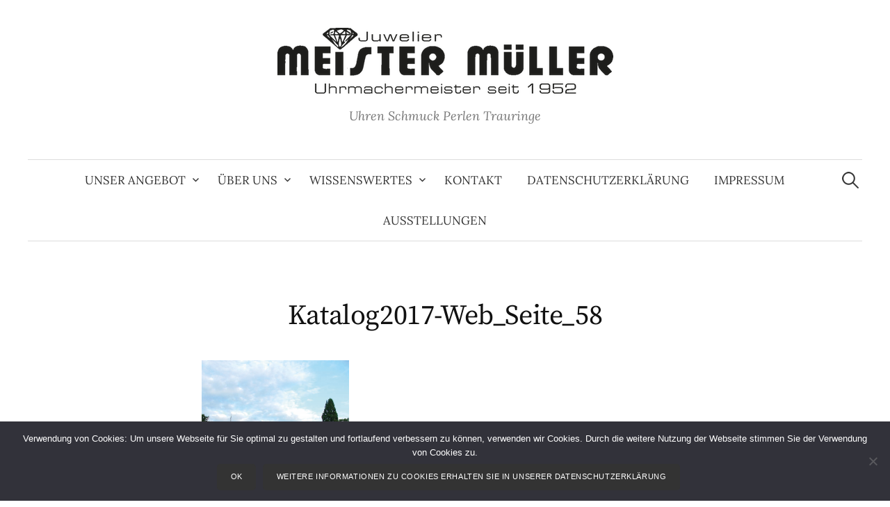

--- FILE ---
content_type: text/html; charset=UTF-8
request_url: https://www.meistermueller.de/katalog2017-web_seite_58/
body_size: 48591
content:
<!DOCTYPE html>
<html dir="ltr" lang="de" prefix="og: https://ogp.me/ns#">
<head>
<meta charset="UTF-8">
<meta name="viewport" content="width=device-width, initial-scale=1">
<link rel="pingback" href="https://www.meistermueller.de/xmlrpc.php">
<title>Katalog2017-Web_Seite_58 | Juwelier Meister Müller</title>

		<!-- All in One SEO 4.9.3 - aioseo.com -->
	<meta name="robots" content="max-image-preview:large" />
	<meta name="author" content="meistermueller"/>
	<link rel="canonical" href="https://www.meistermueller.de/katalog2017-web_seite_58/" />
	<meta name="generator" content="All in One SEO (AIOSEO) 4.9.3" />
		<meta property="og:locale" content="de_DE" />
		<meta property="og:site_name" content="Juwelier Meister Müller | Uhren Schmuck Perlen Trauringe" />
		<meta property="og:type" content="article" />
		<meta property="og:title" content="Katalog2017-Web_Seite_58 | Juwelier Meister Müller" />
		<meta property="og:url" content="https://www.meistermueller.de/katalog2017-web_seite_58/" />
		<meta property="article:published_time" content="2016-12-21T11:42:24+00:00" />
		<meta property="article:modified_time" content="2016-12-21T11:42:24+00:00" />
		<meta name="twitter:card" content="summary" />
		<meta name="twitter:title" content="Katalog2017-Web_Seite_58 | Juwelier Meister Müller" />
		<script type="application/ld+json" class="aioseo-schema">
			{"@context":"https:\/\/schema.org","@graph":[{"@type":"BreadcrumbList","@id":"https:\/\/www.meistermueller.de\/katalog2017-web_seite_58\/#breadcrumblist","itemListElement":[{"@type":"ListItem","@id":"https:\/\/www.meistermueller.de#listItem","position":1,"name":"Home","item":"https:\/\/www.meistermueller.de","nextItem":{"@type":"ListItem","@id":"https:\/\/www.meistermueller.de\/katalog2017-web_seite_58\/#listItem","name":"Katalog2017-Web_Seite_58"}},{"@type":"ListItem","@id":"https:\/\/www.meistermueller.de\/katalog2017-web_seite_58\/#listItem","position":2,"name":"Katalog2017-Web_Seite_58","previousItem":{"@type":"ListItem","@id":"https:\/\/www.meistermueller.de#listItem","name":"Home"}}]},{"@type":"ItemPage","@id":"https:\/\/www.meistermueller.de\/katalog2017-web_seite_58\/#itempage","url":"https:\/\/www.meistermueller.de\/katalog2017-web_seite_58\/","name":"Katalog2017-Web_Seite_58 | Juwelier Meister M\u00fcller","inLanguage":"de-DE","isPartOf":{"@id":"https:\/\/www.meistermueller.de\/#website"},"breadcrumb":{"@id":"https:\/\/www.meistermueller.de\/katalog2017-web_seite_58\/#breadcrumblist"},"author":{"@id":"https:\/\/www.meistermueller.de\/author\/meistermueller\/#author"},"creator":{"@id":"https:\/\/www.meistermueller.de\/author\/meistermueller\/#author"},"datePublished":"2016-12-21T12:42:24+01:00","dateModified":"2016-12-21T12:42:24+01:00"},{"@type":"Organization","@id":"https:\/\/www.meistermueller.de\/#organization","name":"Juwelier Meister M\u00fcller","description":"Uhren Schmuck Perlen Trauringe","url":"https:\/\/www.meistermueller.de\/"},{"@type":"Person","@id":"https:\/\/www.meistermueller.de\/author\/meistermueller\/#author","url":"https:\/\/www.meistermueller.de\/author\/meistermueller\/","name":"meistermueller","image":{"@type":"ImageObject","@id":"https:\/\/www.meistermueller.de\/katalog2017-web_seite_58\/#authorImage","url":"https:\/\/secure.gravatar.com\/avatar\/cfa2b00f3d2e8ee49dc02053fa5e5e7a602cede8e6ce2012dec373c0381a6825?s=96&d=mm&r=g","width":96,"height":96,"caption":"meistermueller"}},{"@type":"WebSite","@id":"https:\/\/www.meistermueller.de\/#website","url":"https:\/\/www.meistermueller.de\/","name":"Juwelier Meister M\u00fcller","description":"Uhren Schmuck Perlen Trauringe","inLanguage":"de-DE","publisher":{"@id":"https:\/\/www.meistermueller.de\/#organization"}}]}
		</script>
		<!-- All in One SEO -->


<link rel="alternate" type="application/rss+xml" title="Juwelier Meister Müller &raquo; Feed" href="https://www.meistermueller.de/feed/" />
<link rel="alternate" type="application/rss+xml" title="Juwelier Meister Müller &raquo; Kommentar-Feed" href="https://www.meistermueller.de/comments/feed/" />
<link rel="alternate" type="application/rss+xml" title="Juwelier Meister Müller &raquo; Katalog2017-Web_Seite_58-Kommentar-Feed" href="https://www.meistermueller.de/feed/?attachment_id=159" />
<link id='omgf-preload-0' rel='preload' href='//www.meistermueller.de/wp-content/uploads/omgf/graphy-font/lora-italic-latin-ext-400.woff2?ver=1664207435' as='font' type='font/woff2' crossorigin />
<link id='omgf-preload-1' rel='preload' href='//www.meistermueller.de/wp-content/uploads/omgf/graphy-font/lora-italic-latin-400.woff2?ver=1664207435' as='font' type='font/woff2' crossorigin />
<link id='omgf-preload-2' rel='preload' href='//www.meistermueller.de/wp-content/uploads/omgf/graphy-font/lora-normal-latin-ext-400.woff2?ver=1664207435' as='font' type='font/woff2' crossorigin />
<link id='omgf-preload-3' rel='preload' href='//www.meistermueller.de/wp-content/uploads/omgf/graphy-font/lora-normal-latin-400.woff2?ver=1664207435' as='font' type='font/woff2' crossorigin />
<link id='omgf-preload-4' rel='preload' href='//www.meistermueller.de/wp-content/uploads/omgf/graphy-font/lora-normal-latin-ext-700.woff2?ver=1664207435' as='font' type='font/woff2' crossorigin />
<link id='omgf-preload-5' rel='preload' href='//www.meistermueller.de/wp-content/uploads/omgf/graphy-font/lora-normal-latin-700.woff2?ver=1664207435' as='font' type='font/woff2' crossorigin />
<link id='omgf-preload-6' rel='preload' href='//www.meistermueller.de/wp-content/uploads/omgf/graphy-font/source-serif-pro-normal-latin-ext-400.woff2?ver=1664207435' as='font' type='font/woff2' crossorigin />
<link id='omgf-preload-7' rel='preload' href='//www.meistermueller.de/wp-content/uploads/omgf/graphy-font/source-serif-pro-normal-latin-400.woff2?ver=1664207435' as='font' type='font/woff2' crossorigin />
<link rel="alternate" title="oEmbed (JSON)" type="application/json+oembed" href="https://www.meistermueller.de/wp-json/oembed/1.0/embed?url=https%3A%2F%2Fwww.meistermueller.de%2Fkatalog2017-web_seite_58%2F" />
<link rel="alternate" title="oEmbed (XML)" type="text/xml+oembed" href="https://www.meistermueller.de/wp-json/oembed/1.0/embed?url=https%3A%2F%2Fwww.meistermueller.de%2Fkatalog2017-web_seite_58%2F&#038;format=xml" />
        <script type="text/javascript">
        (function() {
            document.addEventListener('DOMContentLoaded', function() {
                var containers = document.querySelectorAll('.wp-lightbox-container');

                for (var i = 0; i < containers.length; i++) {
                    var container = containers[i];

                    var wpElements = container.querySelectorAll('[data-wp-on], [data-wp-interactive], [data-wp-init], [data-wp-context], img, button');

                    for (var j = 0; j < wpElements.length; j++) {
                        var el = wpElements[j];
                        var attributes = el.attributes;

                        for (var k = attributes.length - 1; k >= 0; k--) {
                            var attr = attributes[k];
                            if (attr.name.indexOf('data-wp-') === 0) {
                                el.removeAttribute(attr.name);
                            }
                        }
                    }

                    var buttons = container.querySelectorAll('button');
                    for (var j = 0; j < buttons.length; j++) {
                        buttons[j].remove();
                    }
                }

                var allWpImages = document.querySelectorAll('img[data-wp-on], img[data-wp-interactive], img[data-wp-init]');
                for (var i = 0; i < allWpImages.length; i++) {
                    var img = allWpImages[i];
                    var attributes = img.attributes;

                    for (var j = attributes.length - 1; j >= 0; j--) {
                        var attr = attributes[j];
                        if (attr.name.indexOf('data-wp-') === 0) {
                            img.removeAttribute(attr.name);
                        }
                    }
                }

                var standaloneButtons = document.querySelectorAll('button.lightbox-trigger, button[data-wp-on], button[data-wp-interactive]');
                for (var i = 0; i < standaloneButtons.length; i++) {
                    standaloneButtons[i].remove();
                }
            });

            document.addEventListener('click', function(e) {
                var target = e.target;

                if (target.hasAttribute('data-wp-on') ||
                    target.hasAttribute('data-wp-interactive') ||
                    target.classList.contains('lightbox-trigger') ||
                    target.hasAttribute('data-wp-init')) {
                    e.preventDefault();
                    e.stopPropagation();
                    e.stopImmediatePropagation();
                    return false;
                }

                if (target.tagName === 'FIGURE' && target.classList.contains('wp-lightbox-container')) {
                    e.preventDefault();
                    e.stopPropagation();
                    e.stopImmediatePropagation();
                    return false;
                }

                if (target.tagName === 'A' && target.querySelector('img[data-wp-on], img[data-wp-interactive]')) {
                    e.preventDefault();
                    e.stopPropagation();
                    e.stopImmediatePropagation();
                    return false;
                }
            }, true);
        })();
        </script>
        <style id='wp-img-auto-sizes-contain-inline-css' type='text/css'>
img:is([sizes=auto i],[sizes^="auto," i]){contain-intrinsic-size:3000px 1500px}
/*# sourceURL=wp-img-auto-sizes-contain-inline-css */
</style>
<link rel='stylesheet' id='formidable-css' href='https://www.meistermueller.de/wp-content/plugins/formidable/css/formidableforms.css?ver=114445' type='text/css' media='all' />
<style id='wp-emoji-styles-inline-css' type='text/css'>

	img.wp-smiley, img.emoji {
		display: inline !important;
		border: none !important;
		box-shadow: none !important;
		height: 1em !important;
		width: 1em !important;
		margin: 0 0.07em !important;
		vertical-align: -0.1em !important;
		background: none !important;
		padding: 0 !important;
	}
/*# sourceURL=wp-emoji-styles-inline-css */
</style>
<style id='wp-block-library-inline-css' type='text/css'>
:root{--wp-block-synced-color:#7a00df;--wp-block-synced-color--rgb:122,0,223;--wp-bound-block-color:var(--wp-block-synced-color);--wp-editor-canvas-background:#ddd;--wp-admin-theme-color:#007cba;--wp-admin-theme-color--rgb:0,124,186;--wp-admin-theme-color-darker-10:#006ba1;--wp-admin-theme-color-darker-10--rgb:0,107,160.5;--wp-admin-theme-color-darker-20:#005a87;--wp-admin-theme-color-darker-20--rgb:0,90,135;--wp-admin-border-width-focus:2px}@media (min-resolution:192dpi){:root{--wp-admin-border-width-focus:1.5px}}.wp-element-button{cursor:pointer}:root .has-very-light-gray-background-color{background-color:#eee}:root .has-very-dark-gray-background-color{background-color:#313131}:root .has-very-light-gray-color{color:#eee}:root .has-very-dark-gray-color{color:#313131}:root .has-vivid-green-cyan-to-vivid-cyan-blue-gradient-background{background:linear-gradient(135deg,#00d084,#0693e3)}:root .has-purple-crush-gradient-background{background:linear-gradient(135deg,#34e2e4,#4721fb 50%,#ab1dfe)}:root .has-hazy-dawn-gradient-background{background:linear-gradient(135deg,#faaca8,#dad0ec)}:root .has-subdued-olive-gradient-background{background:linear-gradient(135deg,#fafae1,#67a671)}:root .has-atomic-cream-gradient-background{background:linear-gradient(135deg,#fdd79a,#004a59)}:root .has-nightshade-gradient-background{background:linear-gradient(135deg,#330968,#31cdcf)}:root .has-midnight-gradient-background{background:linear-gradient(135deg,#020381,#2874fc)}:root{--wp--preset--font-size--normal:16px;--wp--preset--font-size--huge:42px}.has-regular-font-size{font-size:1em}.has-larger-font-size{font-size:2.625em}.has-normal-font-size{font-size:var(--wp--preset--font-size--normal)}.has-huge-font-size{font-size:var(--wp--preset--font-size--huge)}.has-text-align-center{text-align:center}.has-text-align-left{text-align:left}.has-text-align-right{text-align:right}.has-fit-text{white-space:nowrap!important}#end-resizable-editor-section{display:none}.aligncenter{clear:both}.items-justified-left{justify-content:flex-start}.items-justified-center{justify-content:center}.items-justified-right{justify-content:flex-end}.items-justified-space-between{justify-content:space-between}.screen-reader-text{border:0;clip-path:inset(50%);height:1px;margin:-1px;overflow:hidden;padding:0;position:absolute;width:1px;word-wrap:normal!important}.screen-reader-text:focus{background-color:#ddd;clip-path:none;color:#444;display:block;font-size:1em;height:auto;left:5px;line-height:normal;padding:15px 23px 14px;text-decoration:none;top:5px;width:auto;z-index:100000}html :where(.has-border-color){border-style:solid}html :where([style*=border-top-color]){border-top-style:solid}html :where([style*=border-right-color]){border-right-style:solid}html :where([style*=border-bottom-color]){border-bottom-style:solid}html :where([style*=border-left-color]){border-left-style:solid}html :where([style*=border-width]){border-style:solid}html :where([style*=border-top-width]){border-top-style:solid}html :where([style*=border-right-width]){border-right-style:solid}html :where([style*=border-bottom-width]){border-bottom-style:solid}html :where([style*=border-left-width]){border-left-style:solid}html :where(img[class*=wp-image-]){height:auto;max-width:100%}:where(figure){margin:0 0 1em}html :where(.is-position-sticky){--wp-admin--admin-bar--position-offset:var(--wp-admin--admin-bar--height,0px)}@media screen and (max-width:600px){html :where(.is-position-sticky){--wp-admin--admin-bar--position-offset:0px}}

/*# sourceURL=wp-block-library-inline-css */
</style><style id='global-styles-inline-css' type='text/css'>
:root{--wp--preset--aspect-ratio--square: 1;--wp--preset--aspect-ratio--4-3: 4/3;--wp--preset--aspect-ratio--3-4: 3/4;--wp--preset--aspect-ratio--3-2: 3/2;--wp--preset--aspect-ratio--2-3: 2/3;--wp--preset--aspect-ratio--16-9: 16/9;--wp--preset--aspect-ratio--9-16: 9/16;--wp--preset--color--black: #000000;--wp--preset--color--cyan-bluish-gray: #abb8c3;--wp--preset--color--white: #ffffff;--wp--preset--color--pale-pink: #f78da7;--wp--preset--color--vivid-red: #cf2e2e;--wp--preset--color--luminous-vivid-orange: #ff6900;--wp--preset--color--luminous-vivid-amber: #fcb900;--wp--preset--color--light-green-cyan: #7bdcb5;--wp--preset--color--vivid-green-cyan: #00d084;--wp--preset--color--pale-cyan-blue: #8ed1fc;--wp--preset--color--vivid-cyan-blue: #0693e3;--wp--preset--color--vivid-purple: #9b51e0;--wp--preset--gradient--vivid-cyan-blue-to-vivid-purple: linear-gradient(135deg,rgb(6,147,227) 0%,rgb(155,81,224) 100%);--wp--preset--gradient--light-green-cyan-to-vivid-green-cyan: linear-gradient(135deg,rgb(122,220,180) 0%,rgb(0,208,130) 100%);--wp--preset--gradient--luminous-vivid-amber-to-luminous-vivid-orange: linear-gradient(135deg,rgb(252,185,0) 0%,rgb(255,105,0) 100%);--wp--preset--gradient--luminous-vivid-orange-to-vivid-red: linear-gradient(135deg,rgb(255,105,0) 0%,rgb(207,46,46) 100%);--wp--preset--gradient--very-light-gray-to-cyan-bluish-gray: linear-gradient(135deg,rgb(238,238,238) 0%,rgb(169,184,195) 100%);--wp--preset--gradient--cool-to-warm-spectrum: linear-gradient(135deg,rgb(74,234,220) 0%,rgb(151,120,209) 20%,rgb(207,42,186) 40%,rgb(238,44,130) 60%,rgb(251,105,98) 80%,rgb(254,248,76) 100%);--wp--preset--gradient--blush-light-purple: linear-gradient(135deg,rgb(255,206,236) 0%,rgb(152,150,240) 100%);--wp--preset--gradient--blush-bordeaux: linear-gradient(135deg,rgb(254,205,165) 0%,rgb(254,45,45) 50%,rgb(107,0,62) 100%);--wp--preset--gradient--luminous-dusk: linear-gradient(135deg,rgb(255,203,112) 0%,rgb(199,81,192) 50%,rgb(65,88,208) 100%);--wp--preset--gradient--pale-ocean: linear-gradient(135deg,rgb(255,245,203) 0%,rgb(182,227,212) 50%,rgb(51,167,181) 100%);--wp--preset--gradient--electric-grass: linear-gradient(135deg,rgb(202,248,128) 0%,rgb(113,206,126) 100%);--wp--preset--gradient--midnight: linear-gradient(135deg,rgb(2,3,129) 0%,rgb(40,116,252) 100%);--wp--preset--font-size--small: 13px;--wp--preset--font-size--medium: 20px;--wp--preset--font-size--large: 36px;--wp--preset--font-size--x-large: 42px;--wp--preset--spacing--20: 0.44rem;--wp--preset--spacing--30: 0.67rem;--wp--preset--spacing--40: 1rem;--wp--preset--spacing--50: 1.5rem;--wp--preset--spacing--60: 2.25rem;--wp--preset--spacing--70: 3.38rem;--wp--preset--spacing--80: 5.06rem;--wp--preset--shadow--natural: 6px 6px 9px rgba(0, 0, 0, 0.2);--wp--preset--shadow--deep: 12px 12px 50px rgba(0, 0, 0, 0.4);--wp--preset--shadow--sharp: 6px 6px 0px rgba(0, 0, 0, 0.2);--wp--preset--shadow--outlined: 6px 6px 0px -3px rgb(255, 255, 255), 6px 6px rgb(0, 0, 0);--wp--preset--shadow--crisp: 6px 6px 0px rgb(0, 0, 0);}:where(.is-layout-flex){gap: 0.5em;}:where(.is-layout-grid){gap: 0.5em;}body .is-layout-flex{display: flex;}.is-layout-flex{flex-wrap: wrap;align-items: center;}.is-layout-flex > :is(*, div){margin: 0;}body .is-layout-grid{display: grid;}.is-layout-grid > :is(*, div){margin: 0;}:where(.wp-block-columns.is-layout-flex){gap: 2em;}:where(.wp-block-columns.is-layout-grid){gap: 2em;}:where(.wp-block-post-template.is-layout-flex){gap: 1.25em;}:where(.wp-block-post-template.is-layout-grid){gap: 1.25em;}.has-black-color{color: var(--wp--preset--color--black) !important;}.has-cyan-bluish-gray-color{color: var(--wp--preset--color--cyan-bluish-gray) !important;}.has-white-color{color: var(--wp--preset--color--white) !important;}.has-pale-pink-color{color: var(--wp--preset--color--pale-pink) !important;}.has-vivid-red-color{color: var(--wp--preset--color--vivid-red) !important;}.has-luminous-vivid-orange-color{color: var(--wp--preset--color--luminous-vivid-orange) !important;}.has-luminous-vivid-amber-color{color: var(--wp--preset--color--luminous-vivid-amber) !important;}.has-light-green-cyan-color{color: var(--wp--preset--color--light-green-cyan) !important;}.has-vivid-green-cyan-color{color: var(--wp--preset--color--vivid-green-cyan) !important;}.has-pale-cyan-blue-color{color: var(--wp--preset--color--pale-cyan-blue) !important;}.has-vivid-cyan-blue-color{color: var(--wp--preset--color--vivid-cyan-blue) !important;}.has-vivid-purple-color{color: var(--wp--preset--color--vivid-purple) !important;}.has-black-background-color{background-color: var(--wp--preset--color--black) !important;}.has-cyan-bluish-gray-background-color{background-color: var(--wp--preset--color--cyan-bluish-gray) !important;}.has-white-background-color{background-color: var(--wp--preset--color--white) !important;}.has-pale-pink-background-color{background-color: var(--wp--preset--color--pale-pink) !important;}.has-vivid-red-background-color{background-color: var(--wp--preset--color--vivid-red) !important;}.has-luminous-vivid-orange-background-color{background-color: var(--wp--preset--color--luminous-vivid-orange) !important;}.has-luminous-vivid-amber-background-color{background-color: var(--wp--preset--color--luminous-vivid-amber) !important;}.has-light-green-cyan-background-color{background-color: var(--wp--preset--color--light-green-cyan) !important;}.has-vivid-green-cyan-background-color{background-color: var(--wp--preset--color--vivid-green-cyan) !important;}.has-pale-cyan-blue-background-color{background-color: var(--wp--preset--color--pale-cyan-blue) !important;}.has-vivid-cyan-blue-background-color{background-color: var(--wp--preset--color--vivid-cyan-blue) !important;}.has-vivid-purple-background-color{background-color: var(--wp--preset--color--vivid-purple) !important;}.has-black-border-color{border-color: var(--wp--preset--color--black) !important;}.has-cyan-bluish-gray-border-color{border-color: var(--wp--preset--color--cyan-bluish-gray) !important;}.has-white-border-color{border-color: var(--wp--preset--color--white) !important;}.has-pale-pink-border-color{border-color: var(--wp--preset--color--pale-pink) !important;}.has-vivid-red-border-color{border-color: var(--wp--preset--color--vivid-red) !important;}.has-luminous-vivid-orange-border-color{border-color: var(--wp--preset--color--luminous-vivid-orange) !important;}.has-luminous-vivid-amber-border-color{border-color: var(--wp--preset--color--luminous-vivid-amber) !important;}.has-light-green-cyan-border-color{border-color: var(--wp--preset--color--light-green-cyan) !important;}.has-vivid-green-cyan-border-color{border-color: var(--wp--preset--color--vivid-green-cyan) !important;}.has-pale-cyan-blue-border-color{border-color: var(--wp--preset--color--pale-cyan-blue) !important;}.has-vivid-cyan-blue-border-color{border-color: var(--wp--preset--color--vivid-cyan-blue) !important;}.has-vivid-purple-border-color{border-color: var(--wp--preset--color--vivid-purple) !important;}.has-vivid-cyan-blue-to-vivid-purple-gradient-background{background: var(--wp--preset--gradient--vivid-cyan-blue-to-vivid-purple) !important;}.has-light-green-cyan-to-vivid-green-cyan-gradient-background{background: var(--wp--preset--gradient--light-green-cyan-to-vivid-green-cyan) !important;}.has-luminous-vivid-amber-to-luminous-vivid-orange-gradient-background{background: var(--wp--preset--gradient--luminous-vivid-amber-to-luminous-vivid-orange) !important;}.has-luminous-vivid-orange-to-vivid-red-gradient-background{background: var(--wp--preset--gradient--luminous-vivid-orange-to-vivid-red) !important;}.has-very-light-gray-to-cyan-bluish-gray-gradient-background{background: var(--wp--preset--gradient--very-light-gray-to-cyan-bluish-gray) !important;}.has-cool-to-warm-spectrum-gradient-background{background: var(--wp--preset--gradient--cool-to-warm-spectrum) !important;}.has-blush-light-purple-gradient-background{background: var(--wp--preset--gradient--blush-light-purple) !important;}.has-blush-bordeaux-gradient-background{background: var(--wp--preset--gradient--blush-bordeaux) !important;}.has-luminous-dusk-gradient-background{background: var(--wp--preset--gradient--luminous-dusk) !important;}.has-pale-ocean-gradient-background{background: var(--wp--preset--gradient--pale-ocean) !important;}.has-electric-grass-gradient-background{background: var(--wp--preset--gradient--electric-grass) !important;}.has-midnight-gradient-background{background: var(--wp--preset--gradient--midnight) !important;}.has-small-font-size{font-size: var(--wp--preset--font-size--small) !important;}.has-medium-font-size{font-size: var(--wp--preset--font-size--medium) !important;}.has-large-font-size{font-size: var(--wp--preset--font-size--large) !important;}.has-x-large-font-size{font-size: var(--wp--preset--font-size--x-large) !important;}
/*# sourceURL=global-styles-inline-css */
</style>

<style id='classic-theme-styles-inline-css' type='text/css'>
/*! This file is auto-generated */
.wp-block-button__link{color:#fff;background-color:#32373c;border-radius:9999px;box-shadow:none;text-decoration:none;padding:calc(.667em + 2px) calc(1.333em + 2px);font-size:1.125em}.wp-block-file__button{background:#32373c;color:#fff;text-decoration:none}
/*# sourceURL=/wp-includes/css/classic-themes.min.css */
</style>
<link rel='stylesheet' id='cookie-notice-front-css' href='https://www.meistermueller.de/wp-content/plugins/cookie-notice/css/front.min.css?ver=2.5.11' type='text/css' media='all' />
<link rel='stylesheet' id='responsive-lightbox-swipebox-css' href='https://www.meistermueller.de/wp-content/plugins/responsive-lightbox/assets/swipebox/swipebox.min.css?ver=1.5.2' type='text/css' media='all' />
<link rel='stylesheet' id='graphy-font-css' href='//www.meistermueller.de/wp-content/uploads/omgf/graphy-font/graphy-font.css?ver=1664207435' type='text/css' media='all' />
<link rel='stylesheet' id='genericons-css' href='https://www.meistermueller.de/wp-content/themes/graphy/genericons/genericons.css?ver=3.4.1' type='text/css' media='all' />
<link rel='stylesheet' id='normalize-css' href='https://www.meistermueller.de/wp-content/themes/graphy/css/normalize.css?ver=4.1.1' type='text/css' media='all' />
<link rel='stylesheet' id='graphy-style-css' href='https://www.meistermueller.de/wp-content/themes/graphy/style.css?ver=2.3.2' type='text/css' media='all' />
<!--n2css--><!--n2js--><script type="text/javascript" id="cookie-notice-front-js-before">
/* <![CDATA[ */
var cnArgs = {"ajaxUrl":"https:\/\/www.meistermueller.de\/wp-admin\/admin-ajax.php","nonce":"dad4e5126a","hideEffect":"fade","position":"bottom","onScroll":false,"onScrollOffset":100,"onClick":false,"cookieName":"cookie_notice_accepted","cookieTime":2592000,"cookieTimeRejected":2592000,"globalCookie":false,"redirection":false,"cache":false,"revokeCookies":false,"revokeCookiesOpt":"automatic"};

//# sourceURL=cookie-notice-front-js-before
/* ]]> */
</script>
<script type="text/javascript" src="https://www.meistermueller.de/wp-content/plugins/cookie-notice/js/front.min.js?ver=2.5.11" id="cookie-notice-front-js"></script>
<script type="text/javascript" src="https://www.meistermueller.de/wp-includes/js/jquery/jquery.min.js?ver=3.7.1" id="jquery-core-js"></script>
<script type="text/javascript" src="https://www.meistermueller.de/wp-includes/js/jquery/jquery-migrate.min.js?ver=3.4.1" id="jquery-migrate-js"></script>
<script type="text/javascript" src="https://www.meistermueller.de/wp-content/plugins/responsive-lightbox/assets/dompurify/purify.min.js?ver=3.3.1" id="dompurify-js"></script>
<script type="text/javascript" id="responsive-lightbox-sanitizer-js-before">
/* <![CDATA[ */
window.RLG = window.RLG || {}; window.RLG.sanitizeAllowedHosts = ["youtube.com","www.youtube.com","youtu.be","vimeo.com","player.vimeo.com"];
//# sourceURL=responsive-lightbox-sanitizer-js-before
/* ]]> */
</script>
<script type="text/javascript" src="https://www.meistermueller.de/wp-content/plugins/responsive-lightbox/js/sanitizer.js?ver=2.6.1" id="responsive-lightbox-sanitizer-js"></script>
<script type="text/javascript" src="https://www.meistermueller.de/wp-content/plugins/responsive-lightbox/assets/swipebox/jquery.swipebox.min.js?ver=1.5.2" id="responsive-lightbox-swipebox-js"></script>
<script type="text/javascript" src="https://www.meistermueller.de/wp-includes/js/underscore.min.js?ver=1.13.7" id="underscore-js"></script>
<script type="text/javascript" src="https://www.meistermueller.de/wp-content/plugins/responsive-lightbox/assets/infinitescroll/infinite-scroll.pkgd.min.js?ver=4.0.1" id="responsive-lightbox-infinite-scroll-js"></script>
<script type="text/javascript" id="responsive-lightbox-js-before">
/* <![CDATA[ */
var rlArgs = {"script":"swipebox","selector":"lightbox","customEvents":"","activeGalleries":true,"animation":true,"hideCloseButtonOnMobile":false,"removeBarsOnMobile":false,"hideBars":true,"hideBarsDelay":5000,"videoMaxWidth":1080,"useSVG":true,"loopAtEnd":false,"woocommerce_gallery":false,"ajaxurl":"https:\/\/www.meistermueller.de\/wp-admin\/admin-ajax.php","nonce":"91120db095","preview":false,"postId":159,"scriptExtension":false};

//# sourceURL=responsive-lightbox-js-before
/* ]]> */
</script>
<script type="text/javascript" src="https://www.meistermueller.de/wp-content/plugins/responsive-lightbox/js/front.js?ver=2.6.1" id="responsive-lightbox-js"></script>
<link rel="https://api.w.org/" href="https://www.meistermueller.de/wp-json/" /><link rel="alternate" title="JSON" type="application/json" href="https://www.meistermueller.de/wp-json/wp/v2/media/159" /><link rel="EditURI" type="application/rsd+xml" title="RSD" href="https://www.meistermueller.de/xmlrpc.php?rsd" />
<meta name="generator" content="WordPress 6.9" />
<link rel='shortlink' href='https://www.meistermueller.de/?p=159' />
	<style type="text/css">
		/* Colors */
				
				/* Logo */
			.site-logo {
											}
						</style>
	</head>

<body class="attachment wp-singular attachment-template-default single single-attachment postid-159 attachmentid-159 attachment-png wp-theme-graphy cookies-not-set ml-lightbox-excluded metaslider-plugin no-sidebar footer-0 has-avatars">
<div id="page" class="hfeed site">
	<a class="skip-link screen-reader-text" href="#content">Springe zum Inhalt</a>

	<header id="masthead" class="site-header">

		<div class="site-branding">
				<div class="site-logo"><a href="https://www.meistermueller.de/" rel="home"><img alt="Juwelier Meister Müller" src="https://www.meistermueller.de/wp-content/uploads/2016/12/MM-Logo-Web.png" /></a></div>
								<div class="site-description">Uhren Schmuck Perlen Trauringe</div>
						</div><!-- .site-branding -->

				<nav id="site-navigation" class="main-navigation">
			<button class="menu-toggle"><span class="menu-text">Menü</span></button>
			<div class="menu-menue1-container"><ul id="menu-menue1" class="menu"><li id="menu-item-18" class="menu-item menu-item-type-post_type menu-item-object-page menu-item-home menu-item-has-children menu-item-18"><a href="https://www.meistermueller.de/">Unser Angebot</a>
<ul class="sub-menu">
	<li id="menu-item-328" class="menu-item menu-item-type-post_type menu-item-object-page menu-item-328"><a href="https://www.meistermueller.de/uhren/">Uhren</a></li>
	<li id="menu-item-1626" class="menu-item menu-item-type-post_type menu-item-object-page menu-item-1626"><a href="https://www.meistermueller.de/meisterwerke/">Meisterwerke</a></li>
	<li id="menu-item-272" class="menu-item menu-item-type-post_type menu-item-object-page menu-item-272"><a href="https://www.meistermueller.de/schmuck/">Schmuck</a></li>
	<li id="menu-item-420" class="menu-item menu-item-type-post_type menu-item-object-page menu-item-420"><a href="https://www.meistermueller.de/perlen/">Perlen</a></li>
	<li id="menu-item-325" class="menu-item menu-item-type-post_type menu-item-object-page menu-item-325"><a href="https://www.meistermueller.de/trauringe/">Trauringe</a></li>
	<li id="menu-item-259" class="menu-item menu-item-type-post_type menu-item-object-page menu-item-259"><a href="https://www.meistermueller.de/verlobungsringe/">Verlobungsringe</a></li>
	<li id="menu-item-886" class="menu-item menu-item-type-post_type menu-item-object-page menu-item-has-children menu-item-886"><a href="https://www.meistermueller.de/fuldaflussring/">FuldaFlussRing</a>
	<ul class="sub-menu">
		<li id="menu-item-2564" class="menu-item menu-item-type-post_type menu-item-object-page menu-item-2564"><a href="https://www.meistermueller.de/fuldaflussring-lgs/">FuldaFlussRing zur Landesgartenschau 2.023</a></li>
		<li id="menu-item-1013" class="menu-item menu-item-type-post_type menu-item-object-page menu-item-1013"><a href="https://www.meistermueller.de/stadtjubilaeum-fulda/">FuldaFlussRing zum Stadtjubiläum</a></li>
		<li id="menu-item-1133" class="menu-item menu-item-type-post_type menu-item-object-page menu-item-1133"><a href="https://www.meistermueller.de/fuldaflussring-bonifatius-zum-stadtjubilaeum/">FuldaFlussRing Bonifatius zum Stadtjubiläum</a></li>
		<li id="menu-item-1107" class="menu-item menu-item-type-post_type menu-item-object-page menu-item-1107"><a href="https://www.meistermueller.de/dom-mit-bonifatius-zum-stadtjubilaeum-fulda-feiert-1275-jahre/">Dom mit Bonifatius zum Stadtjubiläum Fulda feiert 1275 Jahre</a></li>
	</ul>
</li>
	<li id="menu-item-2526" class="menu-item menu-item-type-post_type menu-item-object-page menu-item-2526"><a href="https://www.meistermueller.de/libelle-zur-landesgartenschau/">Libelle zur Landesgartenschau</a></li>
	<li id="menu-item-569" class="menu-item menu-item-type-post_type menu-item-object-page menu-item-569"><a href="https://www.meistermueller.de/service/">Service</a></li>
	<li id="menu-item-763" class="menu-item menu-item-type-post_type menu-item-object-page menu-item-763"><a href="https://www.meistermueller.de/sammlerstuecke/">Sammlerstücke</a></li>
	<li id="menu-item-164" class="menu-item menu-item-type-post_type menu-item-object-page menu-item-164"><a href="https://www.meistermueller.de/katalog/">Aktuelle Uhren- und Schmuck-Kataloge</a></li>
</ul>
</li>
<li id="menu-item-2647" class="menu-item menu-item-type-post_type menu-item-object-page menu-item-has-children menu-item-2647"><a href="https://www.meistermueller.de/ueber-uns/">Über uns</a>
<ul class="sub-menu">
	<li id="menu-item-1909" class="menu-item menu-item-type-post_type menu-item-object-page menu-item-1909"><a href="https://www.meistermueller.de/jobs/">Jobs und Ausbildung</a></li>
</ul>
</li>
<li id="menu-item-49" class="menu-item menu-item-type-custom menu-item-object-custom menu-item-has-children menu-item-49"><a href="#">Wissenswertes</a>
<ul class="sub-menu">
	<li id="menu-item-1070" class="menu-item menu-item-type-post_type menu-item-object-page menu-item-1070"><a href="https://www.meistermueller.de/wertfoll/">“Wertfoll”</a></li>
	<li id="menu-item-1081" class="menu-item menu-item-type-post_type menu-item-object-page menu-item-1081"><a href="https://www.meistermueller.de/union-glashuette-was-uns-mit-der-marke-verbindet/">Union Glashütte – was uns mit der Marke verbindet</a></li>
	<li id="menu-item-170" class="menu-item menu-item-type-post_type menu-item-object-page menu-item-170"><a href="https://www.meistermueller.de/meisterstueck-antonio-mueller/">Meisterstück Antonio Müller</a></li>
	<li id="menu-item-54" class="menu-item menu-item-type-post_type menu-item-object-page menu-item-54"><a href="https://www.meistermueller.de/pflegetipps/">Pflegetipps</a></li>
	<li id="menu-item-46" class="menu-item menu-item-type-post_type menu-item-object-page menu-item-46"><a href="https://www.meistermueller.de/wissenswertes/">Lexikon</a></li>
	<li id="menu-item-66" class="menu-item menu-item-type-post_type menu-item-object-page menu-item-66"><a href="https://www.meistermueller.de/der-uhrmacher/">Der Uhrmacher</a></li>
</ul>
</li>
<li id="menu-item-82" class="menu-item menu-item-type-post_type menu-item-object-page menu-item-82"><a href="https://www.meistermueller.de/kontakt/">Kontakt</a></li>
<li id="menu-item-827" class="menu-item menu-item-type-post_type menu-item-object-page menu-item-privacy-policy menu-item-827"><a rel="privacy-policy" href="https://www.meistermueller.de/impressum-2/">Datenschutzerklärung</a></li>
<li id="menu-item-47" class="menu-item menu-item-type-post_type menu-item-object-page menu-item-47"><a href="https://www.meistermueller.de/impressum/">Impressum</a></li>
<li id="menu-item-1270" class="menu-item menu-item-type-post_type menu-item-object-page menu-item-1270"><a href="https://www.meistermueller.de/ausstellungen/">Ausstellungen</a></li>
</ul></div>						<form role="search" method="get" class="search-form" action="https://www.meistermueller.de/">
				<label>
					<span class="screen-reader-text">Suche nach:</span>
					<input type="search" class="search-field" placeholder="Suchen …" value="" name="s" />
				</label>
				<input type="submit" class="search-submit" value="Suchen" />
			</form>					</nav><!-- #site-navigation -->
		
		
	</header><!-- #masthead -->

	<div id="content" class="site-content">

	<div id="primary" class="content-area">
		<main id="main" class="site-main">

		
			
<div class="post-full post-full-summary">
	<article id="post-159" class="post-159 attachment type-attachment status-inherit hentry">
		<header class="entry-header">
			<div class="cat-links"></div><!-- .cat-links -->
			<h1 class="entry-title">Katalog2017-Web_Seite_58</h1>
								</header><!-- .entry-header -->

		<div class="entry-content">
			<p class="attachment"><a href='https://www.meistermueller.de/wp-content/uploads/2016/12/Katalog2017-Web_Seite_58.png' title="" data-rl_title="" class="rl-gallery-link" data-rl_caption="" data-rel="lightbox-gallery-0"><img fetchpriority="high" decoding="async" width="212" height="300" src="https://www.meistermueller.de/wp-content/uploads/2016/12/Katalog2017-Web_Seite_58-212x300.png" class="attachment-medium size-medium" alt="" srcset="https://www.meistermueller.de/wp-content/uploads/2016/12/Katalog2017-Web_Seite_58-212x300.png 212w, https://www.meistermueller.de/wp-content/uploads/2016/12/Katalog2017-Web_Seite_58-768x1086.png 768w, https://www.meistermueller.de/wp-content/uploads/2016/12/Katalog2017-Web_Seite_58-700x990.png 700w, https://www.meistermueller.de/wp-content/uploads/2016/12/Katalog2017-Web_Seite_58-800x1131.png 800w" sizes="(max-width: 212px) 100vw, 212px" /></a></p>
					</div><!-- .entry-content -->

		
			<div class="author-profile">
		<div class="author-profile-avatar">
			<img alt='' src='https://secure.gravatar.com/avatar/cfa2b00f3d2e8ee49dc02053fa5e5e7a602cede8e6ce2012dec373c0381a6825?s=90&#038;d=mm&#038;r=g' srcset='https://secure.gravatar.com/avatar/cfa2b00f3d2e8ee49dc02053fa5e5e7a602cede8e6ce2012dec373c0381a6825?s=180&#038;d=mm&#038;r=g 2x' class='avatar avatar-90 photo' height='90' width='90' decoding='async'/>		</div><!-- .author-profile-avatar -->
		<div class="author-profile-meta">
			<div class="author-profile-name"><strong>meistermueller</strong></div>
		</div><!-- .author-profile-meta -->
		<div class="author-profile-description">
						<a class="author-profile-description-link" href="https://www.meistermueller.de/author/meistermueller/" rel="author">Alle Beiträge von meistermueller ansehen &rarr;</a>
		</div><!-- .author-profile-description -->
	</div><!-- .author-profile -->
	
	</article><!-- #post-## -->
</div><!-- .post-full -->

	<nav class="navigation post-navigation">
		<h2 class="screen-reader-text">Beitrags-Navigation</h2>
		<div class="nav-links">
			<div class="nav-previous"><div class="post-nav-title">Älterer Beitrag</div><a href="https://www.meistermueller.de/katalog2017-web_seite_58/" rel="prev">Katalog2017-Web_Seite_58</a></div>		</div><!-- .nav-links -->
	</nav><!-- .post-navigation -->
	

			
<div id="comments" class="comments-area">

	
	
	
		<div id="respond" class="comment-respond">
		<h3 id="reply-title" class="comment-reply-title">Schreib einen Kommentar <small><a rel="nofollow" id="cancel-comment-reply-link" href="/katalog2017-web_seite_58/#respond" style="display:none;">Antwort abbrechen</a></small></h3><form action="https://www.meistermueller.de/wp-comments-post.php" method="post" id="commentform" class="comment-form"><p class="comment-notes"><span id="email-notes">Deine E-Mail-Adresse wird nicht veröffentlicht.</span> <span class="required-field-message">Erforderliche Felder sind mit <span class="required">*</span> markiert</span></p><p class="comment-form-comment"><label for="comment">Kommentar <span class="required">*</span></label> <textarea id="comment" name="comment" cols="45" rows="8" maxlength="65525" required></textarea></p><p class="comment-form-author"><label for="author">Name <span class="required">*</span></label> <input id="author" name="author" type="text" value="" size="30" maxlength="245" autocomplete="name" required /></p>
<p class="comment-form-email"><label for="email">E-Mail-Adresse <span class="required">*</span></label> <input id="email" name="email" type="email" value="" size="30" maxlength="100" aria-describedby="email-notes" autocomplete="email" required /></p>
<p class="comment-form-url"><label for="url">Website</label> <input id="url" name="url" type="url" value="" size="30" maxlength="200" autocomplete="url" /></p>
<p class="form-submit"><input name="submit" type="submit" id="submit" class="submit" value="Kommentar abschicken" /> <input type='hidden' name='comment_post_ID' value='159' id='comment_post_ID' />
<input type='hidden' name='comment_parent' id='comment_parent' value='0' />
</p></form>	</div><!-- #respond -->
	
</div><!-- #comments -->

		
		</main><!-- #main -->
	</div><!-- #primary -->


	</div><!-- #content -->

	<footer id="colophon" class="site-footer">

		
		<div class="site-bottom">

			<div class="site-info">
				<div class="site-copyright">
					&copy; 2026 <a href="https://www.meistermueller.de/" rel="home">Juwelier Meister Müller</a>
				</div><!-- .site-copyright -->
				<div class="site-credit">
					Powered by <a href="https://de.wordpress.org/">WordPress</a>				<span class="site-credit-sep"> | </span>
					Theme: <a href="http://themegraphy.com/wordpress-themes/graphy/">Graphy</a> von Themegraphy				</div><!-- .site-credit -->
			</div><!-- .site-info -->

		</div><!-- .site-bottom -->

	</footer><!-- #colophon -->
</div><!-- #page -->

<script type="speculationrules">
{"prefetch":[{"source":"document","where":{"and":[{"href_matches":"/*"},{"not":{"href_matches":["/wp-*.php","/wp-admin/*","/wp-content/uploads/*","/wp-content/*","/wp-content/plugins/*","/wp-content/themes/graphy/*","/*\\?(.+)"]}},{"not":{"selector_matches":"a[rel~=\"nofollow\"]"}},{"not":{"selector_matches":".no-prefetch, .no-prefetch a"}}]},"eagerness":"conservative"}]}
</script>
<script type="text/javascript" id="wpfront-scroll-top-js-extra">
/* <![CDATA[ */
var wpfront_scroll_top_data = {"data":{"css":"#wpfront-scroll-top-container{position:fixed;cursor:pointer;z-index:9999;border:none;outline:none;background-color:rgba(0,0,0,0);box-shadow:none;outline-style:none;text-decoration:none;opacity:0;display:none;align-items:center;justify-content:center;margin:0;padding:0}#wpfront-scroll-top-container.show{display:flex;opacity:1}#wpfront-scroll-top-container .sr-only{position:absolute;width:1px;height:1px;padding:0;margin:-1px;overflow:hidden;clip:rect(0,0,0,0);white-space:nowrap;border:0}#wpfront-scroll-top-container .text-holder{padding:3px 10px;-webkit-border-radius:3px;border-radius:3px;-webkit-box-shadow:4px 4px 5px 0px rgba(50,50,50,.5);-moz-box-shadow:4px 4px 5px 0px rgba(50,50,50,.5);box-shadow:4px 4px 5px 0px rgba(50,50,50,.5)}#wpfront-scroll-top-container{right:20px;bottom:20px;}#wpfront-scroll-top-container img{width:auto;height:auto;}#wpfront-scroll-top-container .text-holder{color:#ffffff;background-color:#000000;width:auto;height:auto;;}#wpfront-scroll-top-container .text-holder:hover{background-color:#000000;}#wpfront-scroll-top-container i{color:#000000;}","html":"\u003Cbutton id=\"wpfront-scroll-top-container\" aria-label=\"\" title=\"\" \u003E\u003Cimg src=\"https://www.meistermueller.de/wp-content/plugins/wpfront-scroll-top/includes/assets/icons/36.png\" alt=\"\" title=\"\"\u003E\u003C/button\u003E","data":{"hide_iframe":false,"button_fade_duration":200,"auto_hide":false,"auto_hide_after":2,"scroll_offset":100,"button_opacity":0.8,"button_action":"top","button_action_element_selector":"","button_action_container_selector":"html, body","button_action_element_offset":0,"scroll_duration":400}}};
//# sourceURL=wpfront-scroll-top-js-extra
/* ]]> */
</script>
<script type="text/javascript" src="https://www.meistermueller.de/wp-content/plugins/wpfront-scroll-top/includes/assets/wpfront-scroll-top.min.js?ver=3.0.1.09211" id="wpfront-scroll-top-js"></script>
<script type="text/javascript" src="https://www.meistermueller.de/wp-content/plugins/siteorigin-panels/js/lib/jquery.fitvids.min.js?ver=2.33.5" id="fitvids-js"></script>
<script type="text/javascript" src="https://www.meistermueller.de/wp-content/themes/graphy/js/skip-link-focus-fix.js?ver=20160525" id="graphy-skip-link-focus-fix-js"></script>
<script type="text/javascript" src="https://www.meistermueller.de/wp-content/themes/graphy/js/navigation.js?ver=20160525" id="graphy-navigation-js"></script>
<script type="text/javascript" src="https://www.meistermueller.de/wp-content/themes/graphy/js/doubletaptogo.min.js?ver=1.0.0" id="double-tap-to-go-js"></script>
<script type="text/javascript" src="https://www.meistermueller.de/wp-includes/js/comment-reply.min.js?ver=6.9" id="comment-reply-js" async="async" data-wp-strategy="async" fetchpriority="low"></script>
<script type="text/javascript" src="https://www.meistermueller.de/wp-content/themes/graphy/js/functions.js?ver=20160822" id="graphy-functions-js"></script>
<script id="wp-emoji-settings" type="application/json">
{"baseUrl":"https://s.w.org/images/core/emoji/17.0.2/72x72/","ext":".png","svgUrl":"https://s.w.org/images/core/emoji/17.0.2/svg/","svgExt":".svg","source":{"concatemoji":"https://www.meistermueller.de/wp-includes/js/wp-emoji-release.min.js?ver=6.9"}}
</script>
<script type="module">
/* <![CDATA[ */
/*! This file is auto-generated */
const a=JSON.parse(document.getElementById("wp-emoji-settings").textContent),o=(window._wpemojiSettings=a,"wpEmojiSettingsSupports"),s=["flag","emoji"];function i(e){try{var t={supportTests:e,timestamp:(new Date).valueOf()};sessionStorage.setItem(o,JSON.stringify(t))}catch(e){}}function c(e,t,n){e.clearRect(0,0,e.canvas.width,e.canvas.height),e.fillText(t,0,0);t=new Uint32Array(e.getImageData(0,0,e.canvas.width,e.canvas.height).data);e.clearRect(0,0,e.canvas.width,e.canvas.height),e.fillText(n,0,0);const a=new Uint32Array(e.getImageData(0,0,e.canvas.width,e.canvas.height).data);return t.every((e,t)=>e===a[t])}function p(e,t){e.clearRect(0,0,e.canvas.width,e.canvas.height),e.fillText(t,0,0);var n=e.getImageData(16,16,1,1);for(let e=0;e<n.data.length;e++)if(0!==n.data[e])return!1;return!0}function u(e,t,n,a){switch(t){case"flag":return n(e,"\ud83c\udff3\ufe0f\u200d\u26a7\ufe0f","\ud83c\udff3\ufe0f\u200b\u26a7\ufe0f")?!1:!n(e,"\ud83c\udde8\ud83c\uddf6","\ud83c\udde8\u200b\ud83c\uddf6")&&!n(e,"\ud83c\udff4\udb40\udc67\udb40\udc62\udb40\udc65\udb40\udc6e\udb40\udc67\udb40\udc7f","\ud83c\udff4\u200b\udb40\udc67\u200b\udb40\udc62\u200b\udb40\udc65\u200b\udb40\udc6e\u200b\udb40\udc67\u200b\udb40\udc7f");case"emoji":return!a(e,"\ud83e\u1fac8")}return!1}function f(e,t,n,a){let r;const o=(r="undefined"!=typeof WorkerGlobalScope&&self instanceof WorkerGlobalScope?new OffscreenCanvas(300,150):document.createElement("canvas")).getContext("2d",{willReadFrequently:!0}),s=(o.textBaseline="top",o.font="600 32px Arial",{});return e.forEach(e=>{s[e]=t(o,e,n,a)}),s}function r(e){var t=document.createElement("script");t.src=e,t.defer=!0,document.head.appendChild(t)}a.supports={everything:!0,everythingExceptFlag:!0},new Promise(t=>{let n=function(){try{var e=JSON.parse(sessionStorage.getItem(o));if("object"==typeof e&&"number"==typeof e.timestamp&&(new Date).valueOf()<e.timestamp+604800&&"object"==typeof e.supportTests)return e.supportTests}catch(e){}return null}();if(!n){if("undefined"!=typeof Worker&&"undefined"!=typeof OffscreenCanvas&&"undefined"!=typeof URL&&URL.createObjectURL&&"undefined"!=typeof Blob)try{var e="postMessage("+f.toString()+"("+[JSON.stringify(s),u.toString(),c.toString(),p.toString()].join(",")+"));",a=new Blob([e],{type:"text/javascript"});const r=new Worker(URL.createObjectURL(a),{name:"wpTestEmojiSupports"});return void(r.onmessage=e=>{i(n=e.data),r.terminate(),t(n)})}catch(e){}i(n=f(s,u,c,p))}t(n)}).then(e=>{for(const n in e)a.supports[n]=e[n],a.supports.everything=a.supports.everything&&a.supports[n],"flag"!==n&&(a.supports.everythingExceptFlag=a.supports.everythingExceptFlag&&a.supports[n]);var t;a.supports.everythingExceptFlag=a.supports.everythingExceptFlag&&!a.supports.flag,a.supports.everything||((t=a.source||{}).concatemoji?r(t.concatemoji):t.wpemoji&&t.twemoji&&(r(t.twemoji),r(t.wpemoji)))});
//# sourceURL=https://www.meistermueller.de/wp-includes/js/wp-emoji-loader.min.js
/* ]]> */
</script>

		<!-- Cookie Notice plugin v2.5.11 by Hu-manity.co https://hu-manity.co/ -->
		<div id="cookie-notice" role="dialog" class="cookie-notice-hidden cookie-revoke-hidden cn-position-bottom" aria-label="Cookie Notice" style="background-color: rgba(50,50,58,1);"><div class="cookie-notice-container" style="color: #fff"><span id="cn-notice-text" class="cn-text-container">Verwendung von Cookies: Um unsere Webseite für Sie optimal zu gestalten und fortlaufend verbessern zu können, verwenden wir Cookies. Durch die weitere Nutzung der Webseite stimmen Sie der Verwendung von Cookies zu.</span><span id="cn-notice-buttons" class="cn-buttons-container"><button id="cn-accept-cookie" data-cookie-set="accept" class="cn-set-cookie cn-button cn-button-custom button" aria-label="OK">OK</button><button data-link-url="https://www.meistermueller.de/impressum-2/" data-link-target="_blank" id="cn-more-info" class="cn-more-info cn-button cn-button-custom button" aria-label="Weitere Informationen zu Cookies erhalten Sie in unserer Datenschutzerklärung">Weitere Informationen zu Cookies erhalten Sie in unserer Datenschutzerklärung</button></span><button type="button" id="cn-close-notice" data-cookie-set="accept" class="cn-close-icon" aria-label="Nein"></button></div>
			
		</div>
		<!-- / Cookie Notice plugin -->
</body>
</html>
